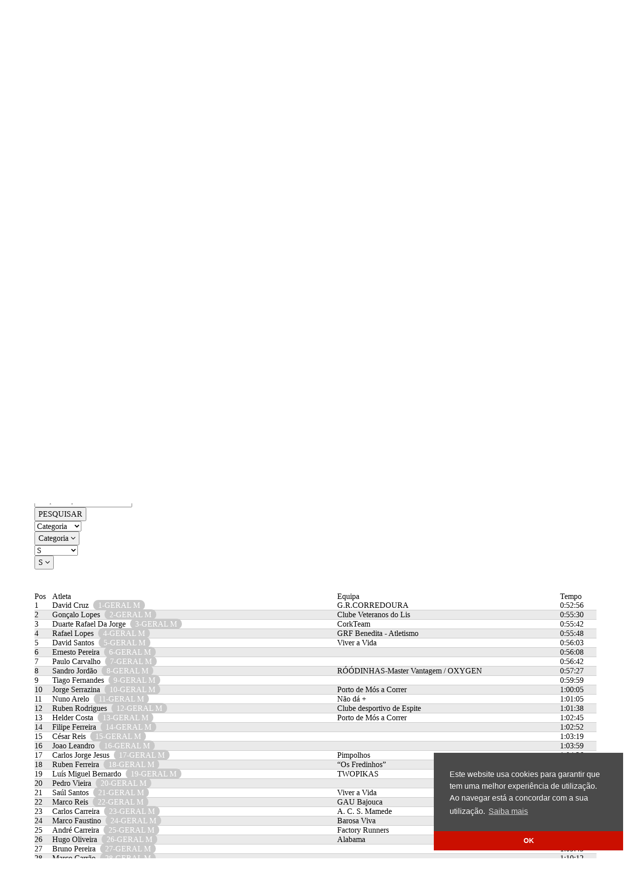

--- FILE ---
content_type: text/html
request_url: https://www.recordepessoal.pt/resultados?class=902
body_size: 18477
content:


<style id="loadingStyle">
    #loadingMaster {
        display:block !important;
    }
</style>


<!DOCTYPE html>
<html lang="pt-pt">
<head>
    
    <meta http-equiv="Content-Type" content="text/html; charset=UTF-8" lang="pt-pt">
	
    <meta name="format-detection" content="telephone=no"/>

	<title>Resultados Eventos - Recorde Pessoal</title>
    <meta name="description" lang="PT" content="Serviços para eventos desportivos, nomeadamente divulgação, inscrições e pagamentos online, produção de dorsais/frontais, cronometragem e resultados." />
	<meta name="keywords" lang="PT" content="inscrições online, Jogos Olimpicos, Maratonas de Boston, Chicago, Rotterhdam, Lisboa, Porto, Madrid, eventos desportivos, cronometragem, eventos desportivos, frontais, dorsais, sistema BibTag da Mylaps, corrida, trilhos, atletismo, prova, trails, resistência, bikes, raid, maraton,a meia maratona, night run, passeio, passeio pedestre" />
	
	<meta property="og:type" content="website" />
	<meta property="og:url" content="https://www.recordepessoal.pt/resultados" />

	<meta property="og:title" content="Resultados Eventos" />
	<meta property="og:description" content="Serviços para eventos desportivos, nomeadamente divulgação, inscrições e pagamentos online, produção de dorsais/frontais, cronometragem e resultados." />
	<meta property="og:image" content="https://www.recordepessoal.pt/img/logoFb.jpg" />

	<meta name="author" content="Bomsite - Soluções para Internet, Lda">
	<meta content='width=device-width, initial-scale=1.0' name='viewport' />	
    




	<link rel="stylesheet" type="text/css" media="screen" href="/libs/Font-awesome-4.3.0/css/font-awesome.css">
	<link rel="stylesheet" type="text/css" media="screen" href="/assets/fonts/style.css">
	<link rel="stylesheet" type="text/css" media="screen" href="/libs/bootstrap-3.3.4/css/bootstrap.css" />
	<link rel="stylesheet" type="text/css" media="screen" href="/libs/fancybox-2.1.5/jquery.fancybox.css" />
	<link rel="stylesheet" type="text/css" media="screen" href="/libs/responsive-datepicker-2.0/css/bootstrap-datepicker.css" />
	<link rel="stylesheet" type="text/css" media="screen" href="/libs/slick-1.5.0/slick.css" />
	
	<link rel="stylesheet" type="text/css" media="screen" href="/admin/css/modals.css?v=10" />



	<link rel="stylesheet" type="text/css" media="screen" href="/admin/css/geral.css?v=10" />
	<link rel="stylesheet" type="text/css" media="screen" href="/admin/css/estilos.css?v=10" />
    <link rel="stylesheet" type="text/css" media="screen" href="/admin/css/paginas.css?v=10" />

    <link rel="stylesheet" type="text/css" media="screen" href="/admin/css/modals.css?v=10" />

	<link rel="stylesheet" type="text/css" media="screen" href="/admin/css/main.css?v=12" />

	<link href="https://fonts.googleapis.com/css?family=Exo:300,400,700,900" rel="stylesheet">
	<link href='https://fonts.googleapis.com/css?family=Oxygen:400' rel='stylesheet' type='text/css'>

    <script type="text/javascript" src="/libs/jquery-1.11.2.min.js"></script>

    <script type="text/javascript" src="/libs/bootstrap-3.3.4/js/bootstrap.js"></script>	
	<script type="text/javascript" src="/libs/fancybox-2.1.5/jquery.fancybox.js"></script>
	<script type="text/javascript" src="/libs/dotdotdot-1.6.16/dotdotdot.js" ></script>
	<script type="text/javascript" src="/libs/responsive-datepicker-2.0/js/bootstrap-datepicker.js"></script>
	<script type="text/javascript" src="/libs/slick-1.5.0/slick.js"></script>

	<script type="text/javascript" src="/admin/js/validacoes.js?v=2"></script>
    <script type="text/javascript" src="/admin/js/geral.js"></script>
    
	<script type="text/javascript" src="/libs/scripts.js"></script>

	<link rel="apple-touch-icon" sizes="144x144" href="/favicon/apple-touch-icon.png">
	<link rel="icon" type="image/png" sizes="32x32" href="/favicon/favicon-32x32.png">
	<link rel="icon" type="image/png" sizes="16x16" href="/favicon/favicon-16x16.png">
	<link rel="manifest" href="/favicon/site.webmanifest">
	<link rel="mask-icon" href="/favicon/safari-pinned-tab.svg" color="#e01444">
	<link rel="shortcut icon" href="/favicon.ico">
	<meta name="msapplication-TileColor" content="#e01444">
	<meta name="msapplication-config" content="/favicon/browserconfig.xml">
	<meta name="theme-color" content="#ffffff">

</head>
<body>
	<div id="fb-root"></div>
	<script>	
		(function (d, s, id) {
			var js, fjs = d.getElementsByTagName(s)[0];
			if (d.getElementById(id)) return;
			js = d.createElement(s); js.id = id;
			js.src = "//connect.facebook.net/pt_PT/sdk.js#xfbml=1&version=v2.0";
			fjs.parentNode.insertBefore(js, fjs);
		} (document, 'script', 'facebook-jssdk'));
	</script>


	

	<div id="barraCabecalho">
		<div class="container" style="position:relative;">
			<a href="/"><img id="logoImg" src="/img/logo.png" alt="Recorde Pessoal" title="Recorde Pessoal"/></a>
			
			<div id="pesquisaDiv" class="with-nav">
				
				<div class="navbar hidden visible-md visible-lg">
					<div class="navbar-collapse collapse unselectable">
						<ul class="nav navbar-nav unselectable">
							<li><a href="/organizadores">Organizadores &nbsp; <i class="fa fa-user"></i></a></li>
						</ul>
					</div>
				</div>
				
				<form id="postPesquisa" action="/pesquisa" method="post" style="height:100%">
					<input type="text" id="pesquisaInput" name="fPesquisa" autocomplete="off" aria-autocomplete="none" value="" placeholder="PESQUISA" />
				</form>
				<button type="button" id="pesquisaButton"><i class="fa fa-flip-horizontal fa-search"></i></button>
			</div>
			
	<div class="navbar unselectable" role="navigation">
		<div class="navbar-header">
			<button type="button" id="btnBarraCab" class="navbar-toggle collapsed" data-toggle="collapse" data-target="#menuCab">
				<span class="icon-bar"></span>
				<span class="icon-bar"></span>
				<span class="icon-bar"></span>
			</button>
		</div>
		<div class="navbar-collapse collapse unselectable" id="menuCab">
			<ul class="nav navbar-nav navbar-right unselectable">

                
						    <li><a href="/eventos">Eventos</a></li>
					    
						    <li><a href="/resultados" class="selectedMenu">Resultados<div class="selectedBorder"></div></a></li>
					    
						    <li><a href="/competicoes">Competições</a></li>
					    
						    <li><a href="/servicos">Serviços</a></li>
					    
						    <li><a href="/contactos">Contactos</a></li>
					    
					<li class="hidden-md hidden-lg"><a class="" href="/organizadores">Organizadores</a></li>
				
			</ul>
		</div>
	</div>

		</div>
	</div>
    <div class="fake-barraCabecalho"></div>
	<div id="overflowXhidden">
		<div class="container">



<!--<link rel="stylesheet" href="/libs/tablesaw-1.0.4/css/tablesaw.css">-->

<!--<script src="/libs/tablesaw-1.0.4/js/respond.js"></script>-->
<!--<script src="/libs/tablesaw-1.0.4/js/tablesaw.js"></script>-->


</div>





<div class="container">

<div class="contentPaginas">

    


    
    
        <div class="titulosPaginas paginasTitulo">
			Resultados
			<span class="titulosPaginasBold">
				TRAIL CASTELEJO 2020
			</span>
		</div>
		
	
		
				
				<div class="tituloForm">Classificação Geral K10
				</div>
			  
				<div class="clear"></div>
				
				<div class="listaInscritos">
					<div class="clear"></div>
					<form action="/resultados" method="get" id="formInscricoes">
			
						<div class="pesquisa">
							<input type="hidden" name="class" value="902" />
							<input type="hidden" value="1" aria-autocomplete="none" autocomplete="off" id="inputPaginaInscricoes" name="pagina"/>
							<div class="input"><input type="text" autocomplete="off" aria-autocomplete="none" id="inputPesquisaInscricoes" name="pesquisa" placeholder="Pesquise aqui..." value="" /></div>
							<div class="submit"><button type="button" id="buttonPesquisaInscricoes">PESQUISAR</button></div>

							<div class="filtrosEventos" style="display:none;">
								<div class="selectEventos">
									<div class="fake-select">
										<select aria-autocomplete="none" autocomplete="off" class="selectsEventos" id="selectPageSize" name="paginacao">
											
											<option  value="10">10 por página</option>
											
											<option  value="50">50 por página</option>
											
											<option selected="selected" value="100">100 por página</option>
										</select>
										<div class="dropdown dropDownEventos" id="dropDownCategoria" data-teste="1">
											<button class="dropdown-toggle" type="button" id="dropDownButtonCategoria" data-toggle="dropdown" aria-haspopup="true" aria-expanded="true">
												<span>100 por página</span>
												<i class="fa fa-angle-down"></i>
											</button>
											<ul class="dropdown-menu" aria-labelledby="dropDownButtonCategoria">
												
												<li><a data-value="10" >10 por página</a></li>
												
												<li><a data-value="50" >50 por página</a></li>
												
												<li><a data-value="100" selected="selected">100 por página</a></li>
											</ul>
										</div>
									</div>
								</div>
							</div>
				
							<div class="clear"></div>
						</div>

						<div class="clear"></div>

						<div class="filtrosListaInscritos">
							<div class="selectFiltros">
					
								
									<div class="fake-select">
										<select aria-autocomplete="none" autocomplete="off" class="selectsEventos" name="categoria" ID="categoria">
											<option value="">Categoria</option>
											
												<option  value="GERAL F">GERAL F</option>
												
												<option  value="GERAL M">GERAL M</option>
												
									
										</select>
										
										<div class="dropdown dropDownEventos" id="dropDownPerguntaCategoria">
											<button class="dropdown-toggle" type="button" id="dropDownButtonPerguntaCategoria" data-toggle="dropdown" aria-haspopup="true" aria-expanded="true">
												<span>
												Categoria
												</span>
												<i class="fa fa-angle-down"></i>
											</button>
											<ul class="dropdown-menu" aria-labelledby="dropDownButtonPerguntaCategoria">
												<li><a data-value="" >Categoria</a></li>
												
													<li><a data-value="GERAL F" >GERAL F</a></li>
													
													<li><a data-value="GERAL M" >GERAL M</a></li>
													
										
											</ul>
										</div>
									</div>
								
									<div class="fake-select">
										<select aria-autocomplete="none" autocomplete="off" class="selectsEventos" name="s1" ID="sexo">
											<option value="">S</option>
											
												<option  value="F">Feminino</option>
												
												<option  value="M">Masculino</option>
												
									
										</select>
										
										<div class="dropdown dropDownEventos" id="dropDownPerguntaSexo">
											<button class="dropdown-toggle" type="button" id="dropDownButtonPerguntaSexo" data-toggle="dropdown" aria-haspopup="true" aria-expanded="true">
												<span>
												S
												</span>
												<i class="fa fa-angle-down"></i>
											</button>
											<ul class="dropdown-menu" aria-labelledby="dropDownButtonPerguntaSexo">
												<li><a data-value="" >S</a></li>
												
													<li><a data-value="F" >Feminino</a></li>
													
													<li><a data-value="M" >Masculino</a></li>
													
										
											</ul>
										</div>
									</div>
								
							</div>
						</div>
					</form>
					<div class="clear"></div>

					
					<div class="listaInscritosDiv">
						<div class="tabelaInscritos">
							
								<div class="primeiros d-small">
									<div class="coroa"></div>
									
										<div class="resultado1 resultado" data-id="90884">
											<div class="branco"></div>
											<div class="posicao">1</div>
											<div class="primeiros-nome">
											David Cruz
											</div>
											
											<div class="primeiros-equipa">
												G.R.CORREDOURA
											</div>
											
											<div class="primeiros-tempo">
												0:52:56
											</div>
										</div>
										
										<div class="resultado2 resultado" data-id="90885">
											<div class="branco"></div>
											<div class="posicao">2</div>
											<div class="primeiros-nome">
											Gonçalo Lopes
											</div>
											
											<div class="primeiros-equipa">
												Clube Veteranos do Lis
											</div>
											
											<div class="primeiros-tempo">
												0:55:30
											</div>
										</div>
										
										<div class="resultado3 resultado" data-id="90886">
											<div class="branco"></div>
											<div class="posicao">3</div>
											<div class="primeiros-nome">
											Duarte Rafael Da Jorge
											</div>
											
											<div class="primeiros-equipa">
												CorkTeam
											</div>
											
											<div class="primeiros-tempo">
												0:55:42
											</div>
										</div>
										
								</div>
							
									
							<div class="table-responsive">
							<table class="tablesaw" data-tablesaw-mode="swipe" style="position:relative;">
								<thead>
									<tr>
										
												<th>
													Pos
												</th>
											
												<th>
													Atleta
												</th>
											
												<th>
													Equipa
												</th>
											
												<th>
													Tempo
												</th>
											
									</tr>
								</thead>
								<tbody>
									
									
								
										<tr data-id="90884" class="h-small">
											
														<td>
															<div class="dorsal">
																1
															</div>
														</td>
													
														<td>
															<div class="nome">
																<span>David Cruz</span>
																
																	<span class=" escalao">1-GERAL M</span>
																
															</div>
															
															<div class="d-small">
																G.R.CORREDOURA
															</div>
															
														</td>
													
														<td class="h-small">
															G.R.CORREDOURA
														</td>
													
														<td>
															0:52:56
														</td>
													
										</tr>
										
								
										<tr data-id="90885" class="h-small">
											
														<td>
															<div class="dorsal">
																2
															</div>
														</td>
													
														<td>
															<div class="nome">
																<span>Gonçalo Lopes</span>
																
																	<span class=" escalao">2-GERAL M</span>
																
															</div>
															
															<div class="d-small">
																Clube Veteranos do Lis
															</div>
															
														</td>
													
														<td class="h-small">
															Clube Veteranos do Lis
														</td>
													
														<td>
															0:55:30
														</td>
													
										</tr>
										
								
										<tr data-id="90886" class="h-small">
											
														<td>
															<div class="dorsal">
																3
															</div>
														</td>
													
														<td>
															<div class="nome">
																<span>Duarte Rafael Da Jorge</span>
																
																	<span class=" escalao">3-GERAL M</span>
																
															</div>
															
															<div class="d-small">
																CorkTeam
															</div>
															
														</td>
													
														<td class="h-small">
															CorkTeam
														</td>
													
														<td>
															0:55:42
														</td>
													
										</tr>
										
								
										<tr data-id="90887" >
											
														<td>
															<div class="dorsal">
																4
															</div>
														</td>
													
														<td>
															<div class="nome">
																<span>Rafael Lopes</span>
																
																	<span class=" escalao">4-GERAL M</span>
																
															</div>
															
															<div class="d-small">
																GRF Benedita - Atletismo
															</div>
															
														</td>
													
														<td class="h-small">
															GRF Benedita - Atletismo
														</td>
													
														<td>
															0:55:48
														</td>
													
										</tr>
										
								
										<tr data-id="90888" >
											
														<td>
															<div class="dorsal">
																5
															</div>
														</td>
													
														<td>
															<div class="nome">
																<span>David Santos</span>
																
																	<span class=" escalao">5-GERAL M</span>
																
															</div>
															
															<div class="d-small">
																Viver a Vida
															</div>
															
														</td>
													
														<td class="h-small">
															Viver a Vida
														</td>
													
														<td>
															0:56:03
														</td>
													
										</tr>
										
								
										<tr data-id="90889" >
											
														<td>
															<div class="dorsal">
																6
															</div>
														</td>
													
														<td>
															<div class="nome">
																<span>Ernesto Pereira</span>
																
																	<span class=" escalao">6-GERAL M</span>
																
															</div>
															
															<div class="d-small">
																
															</div>
															
														</td>
													
														<td class="h-small">
															
														</td>
													
														<td>
															0:56:08
														</td>
													
										</tr>
										
								
										<tr data-id="90890" >
											
														<td>
															<div class="dorsal">
																7
															</div>
														</td>
													
														<td>
															<div class="nome">
																<span>Paulo Carvalho</span>
																
																	<span class=" escalao">7-GERAL M</span>
																
															</div>
															
															<div class="d-small">
																
															</div>
															
														</td>
													
														<td class="h-small">
															
														</td>
													
														<td>
															0:56:42
														</td>
													
										</tr>
										
								
										<tr data-id="90891" >
											
														<td>
															<div class="dorsal">
																8
															</div>
														</td>
													
														<td>
															<div class="nome">
																<span>Sandro Jordão</span>
																
																	<span class=" escalao">8-GERAL M</span>
																
															</div>
															
															<div class="d-small">
																RÓÓDINHAS-Master Vantagem / OXYGEN
															</div>
															
														</td>
													
														<td class="h-small">
															RÓÓDINHAS-Master Vantagem / OXYGEN
														</td>
													
														<td>
															0:57:27
														</td>
													
										</tr>
										
								
										<tr data-id="90892" >
											
														<td>
															<div class="dorsal">
																9
															</div>
														</td>
													
														<td>
															<div class="nome">
																<span>Tiago Fernandes</span>
																
																	<span class=" escalao">9-GERAL M</span>
																
															</div>
															
															<div class="d-small">
																
															</div>
															
														</td>
													
														<td class="h-small">
															
														</td>
													
														<td>
															0:59:59
														</td>
													
										</tr>
										
								
										<tr data-id="90893" >
											
														<td>
															<div class="dorsal">
																10
															</div>
														</td>
													
														<td>
															<div class="nome">
																<span>Jorge Serrazina</span>
																
																	<span class=" escalao">10-GERAL M</span>
																
															</div>
															
															<div class="d-small">
																Porto de Mós a Correr
															</div>
															
														</td>
													
														<td class="h-small">
															Porto de Mós a Correr
														</td>
													
														<td>
															1:00:05
														</td>
													
										</tr>
										
								
										<tr data-id="90894" >
											
														<td>
															<div class="dorsal">
																11
															</div>
														</td>
													
														<td>
															<div class="nome">
																<span>Nuno Arelo</span>
																
																	<span class=" escalao">11-GERAL M</span>
																
															</div>
															
															<div class="d-small">
																Não dá +
															</div>
															
														</td>
													
														<td class="h-small">
															Não dá +
														</td>
													
														<td>
															1:01:05
														</td>
													
										</tr>
										
								
										<tr data-id="90895" >
											
														<td>
															<div class="dorsal">
																12
															</div>
														</td>
													
														<td>
															<div class="nome">
																<span>Ruben Rodrigues</span>
																
																	<span class=" escalao">12-GERAL M</span>
																
															</div>
															
															<div class="d-small">
																Clube desportivo de Espite
															</div>
															
														</td>
													
														<td class="h-small">
															Clube desportivo de Espite
														</td>
													
														<td>
															1:01:38
														</td>
													
										</tr>
										
								
										<tr data-id="90896" >
											
														<td>
															<div class="dorsal">
																13
															</div>
														</td>
													
														<td>
															<div class="nome">
																<span>Helder Costa</span>
																
																	<span class=" escalao">13-GERAL M</span>
																
															</div>
															
															<div class="d-small">
																Porto de Mós a Correr
															</div>
															
														</td>
													
														<td class="h-small">
															Porto de Mós a Correr
														</td>
													
														<td>
															1:02:45
														</td>
													
										</tr>
										
								
										<tr data-id="90897" >
											
														<td>
															<div class="dorsal">
																14
															</div>
														</td>
													
														<td>
															<div class="nome">
																<span>Filipe Ferreira</span>
																
																	<span class=" escalao">14-GERAL M</span>
																
															</div>
															
															<div class="d-small">
																
															</div>
															
														</td>
													
														<td class="h-small">
															
														</td>
													
														<td>
															1:02:52
														</td>
													
										</tr>
										
								
										<tr data-id="90898" >
											
														<td>
															<div class="dorsal">
																15
															</div>
														</td>
													
														<td>
															<div class="nome">
																<span>César Reis</span>
																
																	<span class=" escalao">15-GERAL M</span>
																
															</div>
															
															<div class="d-small">
																
															</div>
															
														</td>
													
														<td class="h-small">
															
														</td>
													
														<td>
															1:03:19
														</td>
													
										</tr>
										
								
										<tr data-id="90899" >
											
														<td>
															<div class="dorsal">
																16
															</div>
														</td>
													
														<td>
															<div class="nome">
																<span>Joao Leandro</span>
																
																	<span class=" escalao">16-GERAL M</span>
																
															</div>
															
															<div class="d-small">
																
															</div>
															
														</td>
													
														<td class="h-small">
															
														</td>
													
														<td>
															1:03:59
														</td>
													
										</tr>
										
								
										<tr data-id="90900" >
											
														<td>
															<div class="dorsal">
																17
															</div>
														</td>
													
														<td>
															<div class="nome">
																<span>Carlos Jorge Jesus</span>
																
																	<span class=" escalao">17-GERAL M</span>
																
															</div>
															
															<div class="d-small">
																Pimpolhos
															</div>
															
														</td>
													
														<td class="h-small">
															Pimpolhos
														</td>
													
														<td>
															1:04:36
														</td>
													
										</tr>
										
								
										<tr data-id="90901" >
											
														<td>
															<div class="dorsal">
																18
															</div>
														</td>
													
														<td>
															<div class="nome">
																<span>Ruben Ferreira</span>
																
																	<span class=" escalao">18-GERAL M</span>
																
															</div>
															
															<div class="d-small">
																“Os Fredinhos”
															</div>
															
														</td>
													
														<td class="h-small">
															“Os Fredinhos”
														</td>
													
														<td>
															1:04:57
														</td>
													
										</tr>
										
								
										<tr data-id="90902" >
											
														<td>
															<div class="dorsal">
																19
															</div>
														</td>
													
														<td>
															<div class="nome">
																<span>Luís Miguel Bernardo</span>
																
																	<span class=" escalao">19-GERAL M</span>
																
															</div>
															
															<div class="d-small">
																TWOPIKAS
															</div>
															
														</td>
													
														<td class="h-small">
															TWOPIKAS
														</td>
													
														<td>
															1:05:11
														</td>
													
										</tr>
										
								
										<tr data-id="90903" >
											
														<td>
															<div class="dorsal">
																20
															</div>
														</td>
													
														<td>
															<div class="nome">
																<span>Pedro Vieira</span>
																
																	<span class=" escalao">20-GERAL M</span>
																
															</div>
															
															<div class="d-small">
																
															</div>
															
														</td>
													
														<td class="h-small">
															
														</td>
													
														<td>
															1:05:23
														</td>
													
										</tr>
										
								
										<tr data-id="90904" >
											
														<td>
															<div class="dorsal">
																21
															</div>
														</td>
													
														<td>
															<div class="nome">
																<span>Saúl Santos</span>
																
																	<span class=" escalao">21-GERAL M</span>
																
															</div>
															
															<div class="d-small">
																Viver a Vida
															</div>
															
														</td>
													
														<td class="h-small">
															Viver a Vida
														</td>
													
														<td>
															1:05:38
														</td>
													
										</tr>
										
								
										<tr data-id="90905" >
											
														<td>
															<div class="dorsal">
																22
															</div>
														</td>
													
														<td>
															<div class="nome">
																<span>Marco Reis</span>
																
																	<span class=" escalao">22-GERAL M</span>
																
															</div>
															
															<div class="d-small">
																GAU Bajouca
															</div>
															
														</td>
													
														<td class="h-small">
															GAU Bajouca
														</td>
													
														<td>
															1:06:02
														</td>
													
										</tr>
										
								
										<tr data-id="90906" >
											
														<td>
															<div class="dorsal">
																23
															</div>
														</td>
													
														<td>
															<div class="nome">
																<span>Carlos Carreira</span>
																
																	<span class=" escalao">23-GERAL M</span>
																
															</div>
															
															<div class="d-small">
																A. C. S. Mamede
															</div>
															
														</td>
													
														<td class="h-small">
															A. C. S. Mamede
														</td>
													
														<td>
															1:06:15
														</td>
													
										</tr>
										
								
										<tr data-id="90907" >
											
														<td>
															<div class="dorsal">
																24
															</div>
														</td>
													
														<td>
															<div class="nome">
																<span>Marco Faustino</span>
																
																	<span class=" escalao">24-GERAL M</span>
																
															</div>
															
															<div class="d-small">
																Barosa Viva
															</div>
															
														</td>
													
														<td class="h-small">
															Barosa Viva
														</td>
													
														<td>
															1:07:11
														</td>
													
										</tr>
										
								
										<tr data-id="90908" >
											
														<td>
															<div class="dorsal">
																25
															</div>
														</td>
													
														<td>
															<div class="nome">
																<span>André Carreira</span>
																
																	<span class=" escalao">25-GERAL M</span>
																
															</div>
															
															<div class="d-small">
																Factory Runners
															</div>
															
														</td>
													
														<td class="h-small">
															Factory Runners
														</td>
													
														<td>
															1:07:57
														</td>
													
										</tr>
										
								
										<tr data-id="90909" >
											
														<td>
															<div class="dorsal">
																26
															</div>
														</td>
													
														<td>
															<div class="nome">
																<span>Hugo Oliveira</span>
																
																	<span class=" escalao">26-GERAL M</span>
																
															</div>
															
															<div class="d-small">
																Alabama
															</div>
															
														</td>
													
														<td class="h-small">
															Alabama
														</td>
													
														<td>
															1:08:38
														</td>
													
										</tr>
										
								
										<tr data-id="90910" >
											
														<td>
															<div class="dorsal">
																27
															</div>
														</td>
													
														<td>
															<div class="nome">
																<span>Bruno Pereira</span>
																
																	<span class=" escalao">27-GERAL M</span>
																
															</div>
															
															<div class="d-small">
																
															</div>
															
														</td>
													
														<td class="h-small">
															
														</td>
													
														<td>
															1:09:45
														</td>
													
										</tr>
										
								
										<tr data-id="90911" >
											
														<td>
															<div class="dorsal">
																28
															</div>
														</td>
													
														<td>
															<div class="nome">
																<span>Marco Carrão</span>
																
																	<span class=" escalao">28-GERAL M</span>
																
															</div>
															
															<div class="d-small">
																
															</div>
															
														</td>
													
														<td class="h-small">
															
														</td>
													
														<td>
															1:10:12
														</td>
													
										</tr>
										
								
										<tr data-id="90912" >
											
														<td>
															<div class="dorsal">
																29
															</div>
														</td>
													
														<td>
															<div class="nome">
																<span>Sandro Lavos</span>
																
																	<span class=" escalao">29-GERAL M</span>
																
															</div>
															
															<div class="d-small">
																
															</div>
															
														</td>
													
														<td class="h-small">
															
														</td>
													
														<td>
															1:11:00
														</td>
													
										</tr>
										
								
										<tr data-id="90913" >
											
														<td>
															<div class="dorsal">
																30
															</div>
														</td>
													
														<td>
															<div class="nome">
																<span>Pedro Ribeiro</span>
																
																	<span class=" escalao">30-GERAL M</span>
																
															</div>
															
															<div class="d-small">
																
															</div>
															
														</td>
													
														<td class="h-small">
															
														</td>
													
														<td>
															1:11:03
														</td>
													
										</tr>
										
								
										<tr data-id="90914" >
											
														<td>
															<div class="dorsal">
																31
															</div>
														</td>
													
														<td>
															<div class="nome">
																<span>Jorge Vieira</span>
																
																	<span class=" escalao">31-GERAL M</span>
																
															</div>
															
															<div class="d-small">
																Correr Ourém
															</div>
															
														</td>
													
														<td class="h-small">
															Correr Ourém
														</td>
													
														<td>
															1:11:44
														</td>
													
										</tr>
										
								
										<tr data-id="90915" >
											
														<td>
															<div class="dorsal">
																32
															</div>
														</td>
													
														<td>
															<div class="nome">
																<span>Pedro Traquina</span>
																
																	<span class=" escalao">32-GERAL M</span>
																
															</div>
															
															<div class="d-small">
																
															</div>
															
														</td>
													
														<td class="h-small">
															
														</td>
													
														<td>
															1:11:59
														</td>
													
										</tr>
										
								
										<tr data-id="90916" >
											
														<td>
															<div class="dorsal">
																33
															</div>
														</td>
													
														<td>
															<div class="nome">
																<span>Sandro Vilela</span>
																
																	<span class=" escalao">33-GERAL M</span>
																
															</div>
															
															<div class="d-small">
																Amigos do descanso
															</div>
															
														</td>
													
														<td class="h-small">
															Amigos do descanso
														</td>
													
														<td>
															1:12:02
														</td>
													
										</tr>
										
								
										<tr data-id="90917" >
											
														<td>
															<div class="dorsal">
																34
															</div>
														</td>
													
														<td>
															<div class="nome">
																<span>João Meneses</span>
																
																	<span class=" escalao">34-GERAL M</span>
																
															</div>
															
															<div class="d-small">
																G.R.CORREDOURA
															</div>
															
														</td>
													
														<td class="h-small">
															G.R.CORREDOURA
														</td>
													
														<td>
															1:12:03
														</td>
													
										</tr>
										
								
										<tr data-id="90918" >
											
														<td>
															<div class="dorsal">
																35
															</div>
														</td>
													
														<td>
															<div class="nome">
																<span>Daniel Delgado</span>
																
																	<span class=" escalao">35-GERAL M</span>
																
															</div>
															
															<div class="d-small">
																TWOPIKAS
															</div>
															
														</td>
													
														<td class="h-small">
															TWOPIKAS
														</td>
													
														<td>
															1:12:15
														</td>
													
										</tr>
										
								
										<tr data-id="90919" >
											
														<td>
															<div class="dorsal">
																36
															</div>
														</td>
													
														<td>
															<div class="nome">
																<span>César Rosário</span>
																
																	<span class=" escalao">36-GERAL M</span>
																
															</div>
															
															<div class="d-small">
																
															</div>
															
														</td>
													
														<td class="h-small">
															
														</td>
													
														<td>
															1:12:17
														</td>
													
										</tr>
										
								
										<tr data-id="90920" >
											
														<td>
															<div class="dorsal">
																37
															</div>
														</td>
													
														<td>
															<div class="nome">
																<span>Carolina Santos</span>
																
																	<span class=" escalao">1-GERAL F</span>
																
															</div>
															
															<div class="d-small">
																FATIMA TRAIL TEAM
															</div>
															
														</td>
													
														<td class="h-small">
															FATIMA TRAIL TEAM
														</td>
													
														<td>
															1:12:40
														</td>
													
										</tr>
										
								
										<tr data-id="90921" >
											
														<td>
															<div class="dorsal">
																38
															</div>
														</td>
													
														<td>
															<div class="nome">
																<span>Gil Lopes</span>
																
																	<span class=" escalao">37-GERAL M</span>
																
															</div>
															
															<div class="d-small">
																
															</div>
															
														</td>
													
														<td class="h-small">
															
														</td>
													
														<td>
															1:13:20
														</td>
													
										</tr>
										
								
										<tr data-id="90922" >
											
														<td>
															<div class="dorsal">
																39
															</div>
														</td>
													
														<td>
															<div class="nome">
																<span>Marco Ferreira</span>
																
																	<span class=" escalao">38-GERAL M</span>
																
															</div>
															
															<div class="d-small">
																
															</div>
															
														</td>
													
														<td class="h-small">
															
														</td>
													
														<td>
															1:13:21
														</td>
													
										</tr>
										
								
										<tr data-id="90923" >
											
														<td>
															<div class="dorsal">
																40
															</div>
														</td>
													
														<td>
															<div class="nome">
																<span>Mário Rui Soares</span>
																
																	<span class=" escalao">39-GERAL M</span>
																
															</div>
															
															<div class="d-small">
																
															</div>
															
														</td>
													
														<td class="h-small">
															
														</td>
													
														<td>
															1:13:39
														</td>
													
										</tr>
										
								
										<tr data-id="90924" >
											
														<td>
															<div class="dorsal">
																41
															</div>
														</td>
													
														<td>
															<div class="nome">
																<span>João Narciso</span>
																
																	<span class=" escalao">40-GERAL M</span>
																
															</div>
															
															<div class="d-small">
																Mendiga 2 T
															</div>
															
														</td>
													
														<td class="h-small">
															Mendiga 2 T
														</td>
													
														<td>
															1:13:46
														</td>
													
										</tr>
										
								
										<tr data-id="90925" >
											
														<td>
															<div class="dorsal">
																42
															</div>
														</td>
													
														<td>
															<div class="nome">
																<span>Pedro Manso</span>
																
																	<span class=" escalao">41-GERAL M</span>
																
															</div>
															
															<div class="d-small">
																FATIMA TRAIL TEAM
															</div>
															
														</td>
													
														<td class="h-small">
															FATIMA TRAIL TEAM
														</td>
													
														<td>
															1:14:19
														</td>
													
										</tr>
										
								
										<tr data-id="90926" >
											
														<td>
															<div class="dorsal">
																43
															</div>
														</td>
													
														<td>
															<div class="nome">
																<span>Pedro Ferreira</span>
																
																	<span class=" escalao">42-GERAL M</span>
																
															</div>
															
															<div class="d-small">
																
															</div>
															
														</td>
													
														<td class="h-small">
															
														</td>
													
														<td>
															1:14:35
														</td>
													
										</tr>
										
								
										<tr data-id="90927" >
											
														<td>
															<div class="dorsal">
																44
															</div>
														</td>
													
														<td>
															<div class="nome">
																<span>Pedro Gomes</span>
																
																	<span class=" escalao">43-GERAL M</span>
																
															</div>
															
															<div class="d-small">
																100 PRESSA
															</div>
															
														</td>
													
														<td class="h-small">
															100 PRESSA
														</td>
													
														<td>
															1:15:42
														</td>
													
										</tr>
										
								
										<tr data-id="90928" >
											
														<td>
															<div class="dorsal">
																45
															</div>
														</td>
													
														<td>
															<div class="nome">
																<span>Rodrigo Sousa</span>
																
																	<span class=" escalao">44-GERAL M</span>
																
															</div>
															
															<div class="d-small">
																BTT Morcegos
															</div>
															
														</td>
													
														<td class="h-small">
															BTT Morcegos
														</td>
													
														<td>
															1:15:42
														</td>
													
										</tr>
										
								
										<tr data-id="90929" >
											
														<td>
															<div class="dorsal">
																46
															</div>
														</td>
													
														<td>
															<div class="nome">
																<span>Nelson Santos</span>
																
																	<span class=" escalao">45-GERAL M</span>
																
															</div>
															
															<div class="d-small">
																CP CMP
															</div>
															
														</td>
													
														<td class="h-small">
															CP CMP
														</td>
													
														<td>
															1:15:48
														</td>
													
										</tr>
										
								
										<tr data-id="90930" >
											
														<td>
															<div class="dorsal">
																47
															</div>
														</td>
													
														<td>
															<div class="nome">
																<span>Luis Silva</span>
																
																	<span class=" escalao">46-GERAL M</span>
																
															</div>
															
															<div class="d-small">
																Tremoços em Fuga
															</div>
															
														</td>
													
														<td class="h-small">
															Tremoços em Fuga
														</td>
													
														<td>
															1:15:49
														</td>
													
										</tr>
										
								
										<tr data-id="90931" >
											
														<td>
															<div class="dorsal">
																48
															</div>
														</td>
													
														<td>
															<div class="nome">
																<span>Ricardo Sá</span>
																
																	<span class=" escalao">47-GERAL M</span>
																
															</div>
															
															<div class="d-small">
																
															</div>
															
														</td>
													
														<td class="h-small">
															
														</td>
													
														<td>
															1:16:50
														</td>
													
										</tr>
										
								
										<tr data-id="90932" >
											
														<td>
															<div class="dorsal">
																49
															</div>
														</td>
													
														<td>
															<div class="nome">
																<span>João Pedrosa</span>
																
																	<span class=" escalao">48-GERAL M</span>
																
															</div>
															
															<div class="d-small">
																
															</div>
															
														</td>
													
														<td class="h-small">
															
														</td>
													
														<td>
															1:16:50
														</td>
													
										</tr>
										
								
										<tr data-id="90933" >
											
														<td>
															<div class="dorsal">
																50
															</div>
														</td>
													
														<td>
															<div class="nome">
																<span>Nélia Vitorino</span>
																
																	<span class=" escalao">2-GERAL F</span>
																
															</div>
															
															<div class="d-small">
																Clube Veteranos do Lis
															</div>
															
														</td>
													
														<td class="h-small">
															Clube Veteranos do Lis
														</td>
													
														<td>
															1:17:05
														</td>
													
										</tr>
										
								
										<tr data-id="90934" >
											
														<td>
															<div class="dorsal">
																51
															</div>
														</td>
													
														<td>
															<div class="nome">
																<span>Sara Miguel</span>
																
																	<span class=" escalao">3-GERAL F</span>
																
															</div>
															
															<div class="d-small">
																G.R.CORREDOURA
															</div>
															
														</td>
													
														<td class="h-small">
															G.R.CORREDOURA
														</td>
													
														<td>
															1:17:08
														</td>
													
										</tr>
										
								
										<tr data-id="90935" >
											
														<td>
															<div class="dorsal">
																52
															</div>
														</td>
													
														<td>
															<div class="nome">
																<span>João Raimundo</span>
																
																	<span class=" escalao">49-GERAL M</span>
																
															</div>
															
															<div class="d-small">
																Physioclem
															</div>
															
														</td>
													
														<td class="h-small">
															Physioclem
														</td>
													
														<td>
															1:17:56
														</td>
													
										</tr>
										
								
										<tr data-id="90936" >
											
														<td>
															<div class="dorsal">
																53
															</div>
														</td>
													
														<td>
															<div class="nome">
																<span>Ana Amado</span>
																
																	<span class=" escalao">4-GERAL F</span>
																
															</div>
															
															<div class="d-small">
																Porto de Mós a Correr
															</div>
															
														</td>
													
														<td class="h-small">
															Porto de Mós a Correr
														</td>
													
														<td>
															1:18:12
														</td>
													
										</tr>
										
								
										<tr data-id="90937" >
											
														<td>
															<div class="dorsal">
																54
															</div>
														</td>
													
														<td>
															<div class="nome">
																<span>Luis Caetano</span>
																
																	<span class=" escalao">50-GERAL M</span>
																
															</div>
															
															<div class="d-small">
																RX Runners
															</div>
															
														</td>
													
														<td class="h-small">
															RX Runners
														</td>
													
														<td>
															1:18:35
														</td>
													
										</tr>
										
								
										<tr data-id="90938" >
											
														<td>
															<div class="dorsal">
																55
															</div>
														</td>
													
														<td>
															<div class="nome">
																<span>Rui Gomes</span>
																
																	<span class=" escalao">51-GERAL M</span>
																
															</div>
															
															<div class="d-small">
																
															</div>
															
														</td>
													
														<td class="h-small">
															
														</td>
													
														<td>
															1:18:51
														</td>
													
										</tr>
										
								
										<tr data-id="90939" >
											
														<td>
															<div class="dorsal">
																56
															</div>
														</td>
													
														<td>
															<div class="nome">
																<span>Paulo Alves</span>
																
																	<span class=" escalao">52-GERAL M</span>
																
															</div>
															
															<div class="d-small">
																
															</div>
															
														</td>
													
														<td class="h-small">
															
														</td>
													
														<td>
															1:19:12
														</td>
													
										</tr>
										
								
										<tr data-id="90940" >
											
														<td>
															<div class="dorsal">
																57
															</div>
														</td>
													
														<td>
															<div class="nome">
																<span>Rui Durao</span>
																
																	<span class=" escalao">53-GERAL M</span>
																
															</div>
															
															<div class="d-small">
																BTT Morcegos
															</div>
															
														</td>
													
														<td class="h-small">
															BTT Morcegos
														</td>
													
														<td>
															1:19:24
														</td>
													
										</tr>
										
								
										<tr data-id="90941" >
											
														<td>
															<div class="dorsal">
																58
															</div>
														</td>
													
														<td>
															<div class="nome">
																<span>Osvaldo Monteiro</span>
																
																	<span class=" escalao">54-GERAL M</span>
																
															</div>
															
															<div class="d-small">
																Arredaguilhotas Pro Team
															</div>
															
														</td>
													
														<td class="h-small">
															Arredaguilhotas Pro Team
														</td>
													
														<td>
															1:19:36
														</td>
													
										</tr>
										
								
										<tr data-id="90942" >
											
														<td>
															<div class="dorsal">
																59
															</div>
														</td>
													
														<td>
															<div class="nome">
																<span>Mauricio Pinto</span>
																
																	<span class=" escalao">55-GERAL M</span>
																
															</div>
															
															<div class="d-small">
																
															</div>
															
														</td>
													
														<td class="h-small">
															
														</td>
													
														<td>
															1:19:41
														</td>
													
										</tr>
										
								
										<tr data-id="90943" >
											
														<td>
															<div class="dorsal">
																60
															</div>
														</td>
													
														<td>
															<div class="nome">
																<span>Nuno Lourenço</span>
																
																	<span class=" escalao">56-GERAL M</span>
																
															</div>
															
															<div class="d-small">
																Porto de Mós a Correr
															</div>
															
														</td>
													
														<td class="h-small">
															Porto de Mós a Correr
														</td>
													
														<td>
															1:20:00
														</td>
													
										</tr>
										
								
										<tr data-id="90944" >
											
														<td>
															<div class="dorsal">
																61
															</div>
														</td>
													
														<td>
															<div class="nome">
																<span>Valter Gomes</span>
																
																	<span class=" escalao">57-GERAL M</span>
																
															</div>
															
															<div class="d-small">
																Caminhos do Diabo
															</div>
															
														</td>
													
														<td class="h-small">
															Caminhos do Diabo
														</td>
													
														<td>
															1:20:01
														</td>
													
										</tr>
										
								
										<tr data-id="90945" >
											
														<td>
															<div class="dorsal">
																62
															</div>
														</td>
													
														<td>
															<div class="nome">
																<span>Maria Rosário</span>
																
																	<span class=" escalao">5-GERAL F</span>
																
															</div>
															
															<div class="d-small">
																Clube Veteranos do Lis
															</div>
															
														</td>
													
														<td class="h-small">
															Clube Veteranos do Lis
														</td>
													
														<td>
															1:20:39
														</td>
													
										</tr>
										
								
										<tr data-id="90946" >
											
														<td>
															<div class="dorsal">
																63
															</div>
														</td>
													
														<td>
															<div class="nome">
																<span>Dany Ferreira</span>
																
																	<span class=" escalao">58-GERAL M</span>
																
															</div>
															
															<div class="d-small">
																
															</div>
															
														</td>
													
														<td class="h-small">
															
														</td>
													
														<td>
															1:21:43
														</td>
													
										</tr>
										
								
										<tr data-id="90947" >
											
														<td>
															<div class="dorsal">
																64
															</div>
														</td>
													
														<td>
															<div class="nome">
																<span>Silvia Jorge</span>
																
																	<span class=" escalao">6-GERAL F</span>
																
															</div>
															
															<div class="d-small">
																
															</div>
															
														</td>
													
														<td class="h-small">
															
														</td>
													
														<td>
															1:21:48
														</td>
													
										</tr>
										
								
										<tr data-id="90948" >
											
														<td>
															<div class="dorsal">
																65
															</div>
														</td>
													
														<td>
															<div class="nome">
																<span>João Silva</span>
																
																	<span class=" escalao">59-GERAL M</span>
																
															</div>
															
															<div class="d-small">
																BTT Morcegos
															</div>
															
														</td>
													
														<td class="h-small">
															BTT Morcegos
														</td>
													
														<td>
															1:21:52
														</td>
													
										</tr>
										
								
										<tr data-id="90949" >
											
														<td>
															<div class="dorsal">
																66
															</div>
														</td>
													
														<td>
															<div class="nome">
																<span>Fernando Ribeiro</span>
																
																	<span class=" escalao">60-GERAL M</span>
																
															</div>
															
															<div class="d-small">
																TiMiM
															</div>
															
														</td>
													
														<td class="h-small">
															TiMiM
														</td>
													
														<td>
															1:21:59
														</td>
													
										</tr>
										
								
										<tr data-id="90950" >
											
														<td>
															<div class="dorsal">
																67
															</div>
														</td>
													
														<td>
															<div class="nome">
																<span>João Silva</span>
																
																	<span class=" escalao">61-GERAL M</span>
																
															</div>
															
															<div class="d-small">
																Tremoços em Fuga
															</div>
															
														</td>
													
														<td class="h-small">
															Tremoços em Fuga
														</td>
													
														<td>
															1:21:59
														</td>
													
										</tr>
										
								
										<tr data-id="90951" >
											
														<td>
															<div class="dorsal">
																68
															</div>
														</td>
													
														<td>
															<div class="nome">
																<span>Joana Aquino</span>
																
																	<span class=" escalao">7-GERAL F</span>
																
															</div>
															
															<div class="d-small">
																
															</div>
															
														</td>
													
														<td class="h-small">
															
														</td>
													
														<td>
															1:23:02
														</td>
													
										</tr>
										
								
										<tr data-id="90952" >
											
														<td>
															<div class="dorsal">
																69
															</div>
														</td>
													
														<td>
															<div class="nome">
																<span>Joel Silva</span>
																
																	<span class=" escalao">62-GERAL M</span>
																
															</div>
															
															<div class="d-small">
																Tremoços em Fuga
															</div>
															
														</td>
													
														<td class="h-small">
															Tremoços em Fuga
														</td>
													
														<td>
															1:23:04
														</td>
													
										</tr>
										
								
										<tr data-id="90953" >
											
														<td>
															<div class="dorsal">
																70
															</div>
														</td>
													
														<td>
															<div class="nome">
																<span>Hugo Marques</span>
																
																	<span class=" escalao">63-GERAL M</span>
																
															</div>
															
															<div class="d-small">
																G.R.CORREDOURA
															</div>
															
														</td>
													
														<td class="h-small">
															G.R.CORREDOURA
														</td>
													
														<td>
															1:23:18
														</td>
													
										</tr>
										
								
										<tr data-id="90954" >
											
														<td>
															<div class="dorsal">
																71
															</div>
														</td>
													
														<td>
															<div class="nome">
																<span>Fátima Antunes</span>
																
																	<span class=" escalao">8-GERAL F</span>
																
															</div>
															
															<div class="d-small">
																FATIMA TRAIL TEAM
															</div>
															
														</td>
													
														<td class="h-small">
															FATIMA TRAIL TEAM
														</td>
													
														<td>
															1:23:27
														</td>
													
										</tr>
										
								
										<tr data-id="90955" >
											
														<td>
															<div class="dorsal">
																72
															</div>
														</td>
													
														<td>
															<div class="nome">
																<span>Abel Condesso</span>
																
																	<span class=" escalao">64-GERAL M</span>
																
															</div>
															
															<div class="d-small">
																#cavernadapraca
															</div>
															
														</td>
													
														<td class="h-small">
															#cavernadapraca
														</td>
													
														<td>
															1:24:14
														</td>
													
										</tr>
										
								
										<tr data-id="90956" >
											
														<td>
															<div class="dorsal">
																73
															</div>
														</td>
													
														<td>
															<div class="nome">
																<span>Paulo Matias</span>
																
																	<span class=" escalao">65-GERAL M</span>
																
															</div>
															
															<div class="d-small">
																
															</div>
															
														</td>
													
														<td class="h-small">
															
														</td>
													
														<td>
															1:24:17
														</td>
													
										</tr>
										
								
										<tr data-id="90957" >
											
														<td>
															<div class="dorsal">
																74
															</div>
														</td>
													
														<td>
															<div class="nome">
																<span>Carina Rodrigues</span>
																
																	<span class=" escalao">9-GERAL F</span>
																
															</div>
															
															<div class="d-small">
																A. C. S. Mamede
															</div>
															
														</td>
													
														<td class="h-small">
															A. C. S. Mamede
														</td>
													
														<td>
															1:24:28
														</td>
													
										</tr>
										
								
										<tr data-id="90958" >
											
														<td>
															<div class="dorsal">
																75
															</div>
														</td>
													
														<td>
															<div class="nome">
																<span>António Oliveira</span>
																
																	<span class=" escalao">66-GERAL M</span>
																
															</div>
															
															<div class="d-small">
																
															</div>
															
														</td>
													
														<td class="h-small">
															
														</td>
													
														<td>
															1:25:28
														</td>
													
										</tr>
										
								
										<tr data-id="90959" >
											
														<td>
															<div class="dorsal">
																76
															</div>
														</td>
													
														<td>
															<div class="nome">
																<span>João Santos</span>
																
																	<span class=" escalao">67-GERAL M</span>
																
															</div>
															
															<div class="d-small">
																
															</div>
															
														</td>
													
														<td class="h-small">
															
														</td>
													
														<td>
															1:25:35
														</td>
													
										</tr>
										
								
										<tr data-id="90960" >
											
														<td>
															<div class="dorsal">
																77
															</div>
														</td>
													
														<td>
															<div class="nome">
																<span>Carlos Alves</span>
																
																	<span class=" escalao">68-GERAL M</span>
																
															</div>
															
															<div class="d-small">
																Chixaro da Serra
															</div>
															
														</td>
													
														<td class="h-small">
															Chixaro da Serra
														</td>
													
														<td>
															1:26:03
														</td>
													
										</tr>
										
								
										<tr data-id="90961" >
											
														<td>
															<div class="dorsal">
																78
															</div>
														</td>
													
														<td>
															<div class="nome">
																<span>Pedro Matias</span>
																
																	<span class=" escalao">69-GERAL M</span>
																
															</div>
															
															<div class="d-small">
																Os Serras
															</div>
															
														</td>
													
														<td class="h-small">
															Os Serras
														</td>
													
														<td>
															1:27:20
														</td>
													
										</tr>
										
								
										<tr data-id="90962" >
											
														<td>
															<div class="dorsal">
																79
															</div>
														</td>
													
														<td>
															<div class="nome">
																<span>Rafael Coelho</span>
																
																	<span class=" escalao">70-GERAL M</span>
																
															</div>
															
															<div class="d-small">
																Caminhos do Diabo
															</div>
															
														</td>
													
														<td class="h-small">
															Caminhos do Diabo
														</td>
													
														<td>
															1:27:47
														</td>
													
										</tr>
										
								
										<tr data-id="90963" >
											
														<td>
															<div class="dorsal">
																80
															</div>
														</td>
													
														<td>
															<div class="nome">
																<span>Carlos Dinis</span>
																
																	<span class=" escalao">71-GERAL M</span>
																
															</div>
															
															<div class="d-small">
																GAB RUNNERS
															</div>
															
														</td>
													
														<td class="h-small">
															GAB RUNNERS
														</td>
													
														<td>
															1:27:50
														</td>
													
										</tr>
										
								
										<tr data-id="90964" >
											
														<td>
															<div class="dorsal">
																81
															</div>
														</td>
													
														<td>
															<div class="nome">
																<span>Carla Leitao</span>
																
																	<span class=" escalao">10-GERAL F</span>
																
															</div>
															
															<div class="d-small">
																CAMR
															</div>
															
														</td>
													
														<td class="h-small">
															CAMR
														</td>
													
														<td>
															1:28:00
														</td>
													
										</tr>
										
								
										<tr data-id="90965" >
											
														<td>
															<div class="dorsal">
																82
															</div>
														</td>
													
														<td>
															<div class="nome">
																<span>Vasco Marques</span>
																
																	<span class=" escalao">72-GERAL M</span>
																
															</div>
															
															<div class="d-small">
																Clube Veteranos do Lis
															</div>
															
														</td>
													
														<td class="h-small">
															Clube Veteranos do Lis
														</td>
													
														<td>
															1:28:08
														</td>
													
										</tr>
										
								
										<tr data-id="90966" >
											
														<td>
															<div class="dorsal">
																83
															</div>
														</td>
													
														<td>
															<div class="nome">
																<span>João Micaelo</span>
																
																	<span class=" escalao">73-GERAL M</span>
																
															</div>
															
															<div class="d-small">
																
															</div>
															
														</td>
													
														<td class="h-small">
															
														</td>
													
														<td>
															1:28:10
														</td>
													
										</tr>
										
								
										<tr data-id="90967" >
											
														<td>
															<div class="dorsal">
																84
															</div>
														</td>
													
														<td>
															<div class="nome">
																<span>Jorge Ines</span>
																
																	<span class=" escalao">74-GERAL M</span>
																
															</div>
															
															<div class="d-small">
																Factory Runners
															</div>
															
														</td>
													
														<td class="h-small">
															Factory Runners
														</td>
													
														<td>
															1:28:13
														</td>
													
										</tr>
										
								
										<tr data-id="90968" >
											
														<td>
															<div class="dorsal">
																85
															</div>
														</td>
													
														<td>
															<div class="nome">
																<span>Diogo Teixeira</span>
																
																	<span class=" escalao">75-GERAL M</span>
																
															</div>
															
															<div class="d-small">
																SWAT TEAM
															</div>
															
														</td>
													
														<td class="h-small">
															SWAT TEAM
														</td>
													
														<td>
															1:28:18
														</td>
													
										</tr>
										
								
										<tr data-id="90969" >
											
														<td>
															<div class="dorsal">
																86
															</div>
														</td>
													
														<td>
															<div class="nome">
																<span>Dorisa Portela</span>
																
																	<span class=" escalao">11-GERAL F</span>
																
															</div>
															
															<div class="d-small">
																SWAT TEAM
															</div>
															
														</td>
													
														<td class="h-small">
															SWAT TEAM
														</td>
													
														<td>
															1:28:18
														</td>
													
										</tr>
										
								
										<tr data-id="90970" >
											
														<td>
															<div class="dorsal">
																87
															</div>
														</td>
													
														<td>
															<div class="nome">
																<span>Ricardo Ribeiro</span>
																
																	<span class=" escalao">76-GERAL M</span>
																
															</div>
															
															<div class="d-small">
																
															</div>
															
														</td>
													
														<td class="h-small">
															
														</td>
													
														<td>
															1:28:34
														</td>
													
										</tr>
										
								
										<tr data-id="90971" >
											
														<td>
															<div class="dorsal">
																88
															</div>
														</td>
													
														<td>
															<div class="nome">
																<span>Nuno Miguel Santos</span>
																
																	<span class=" escalao">77-GERAL M</span>
																
															</div>
															
															<div class="d-small">
																Gaeiras Running Team
															</div>
															
														</td>
													
														<td class="h-small">
															Gaeiras Running Team
														</td>
													
														<td>
															1:28:34
														</td>
													
										</tr>
										
								
										<tr data-id="90972" >
											
														<td>
															<div class="dorsal">
																89
															</div>
														</td>
													
														<td>
															<div class="nome">
																<span>Ana Raquel Conceição</span>
																
																	<span class=" escalao">12-GERAL F</span>
																
															</div>
															
															<div class="d-small">
																Mendiga 2 T
															</div>
															
														</td>
													
														<td class="h-small">
															Mendiga 2 T
														</td>
													
														<td>
															1:28:43
														</td>
													
										</tr>
										
								
										<tr data-id="90973" >
											
														<td>
															<div class="dorsal">
																90
															</div>
														</td>
													
														<td>
															<div class="nome">
																<span>Silvia Ferreira </span>
																
																	<span class=" escalao">13-GERAL F</span>
																
															</div>
															
															<div class="d-small">
																
															</div>
															
														</td>
													
														<td class="h-small">
															
														</td>
													
														<td>
															1:29:11
														</td>
													
										</tr>
										
								
										<tr data-id="90974" >
											
														<td>
															<div class="dorsal">
																91
															</div>
														</td>
													
														<td>
															<div class="nome">
																<span>Marco Paulo Martinho Jesus Bernardino</span>
																
																	<span class=" escalao">78-GERAL M</span>
																
															</div>
															
															<div class="d-small">
																
															</div>
															
														</td>
													
														<td class="h-small">
															
														</td>
													
														<td>
															1:29:12
														</td>
													
										</tr>
										
								
										<tr data-id="90975" >
											
														<td>
															<div class="dorsal">
																92
															</div>
														</td>
													
														<td>
															<div class="nome">
																<span>Luísa Jorge</span>
																
																	<span class=" escalao">14-GERAL F</span>
																
															</div>
															
															<div class="d-small">
																Formigas Runners
															</div>
															
														</td>
													
														<td class="h-small">
															Formigas Runners
														</td>
													
														<td>
															1:29:22
														</td>
													
										</tr>
										
								
										<tr data-id="90976" >
											
														<td>
															<div class="dorsal">
																93
															</div>
														</td>
													
														<td>
															<div class="nome">
																<span>Fabiana Nuno</span>
																
																	<span class=" escalao">15-GERAL F</span>
																
															</div>
															
															<div class="d-small">
																
															</div>
															
														</td>
													
														<td class="h-small">
															
														</td>
													
														<td>
															1:29:26
														</td>
													
										</tr>
										
								
										<tr data-id="90977" >
											
														<td>
															<div class="dorsal">
																94
															</div>
														</td>
													
														<td>
															<div class="nome">
																<span>Mónica Veríssimo</span>
																
																	<span class=" escalao">16-GERAL F</span>
																
															</div>
															
															<div class="d-small">
																
															</div>
															
														</td>
													
														<td class="h-small">
															
														</td>
													
														<td>
															1:29:43
														</td>
													
										</tr>
										
								
										<tr data-id="90978" >
											
														<td>
															<div class="dorsal">
																95
															</div>
														</td>
													
														<td>
															<div class="nome">
																<span>Paulo Henriques</span>
																
																	<span class=" escalao">79-GERAL M</span>
																
															</div>
															
															<div class="d-small">
																Núcleo de Cicloturismo Alcanena
															</div>
															
														</td>
													
														<td class="h-small">
															Núcleo de Cicloturismo Alcanena
														</td>
													
														<td>
															1:29:55
														</td>
													
										</tr>
										
								
										<tr data-id="90979" >
											
														<td>
															<div class="dorsal">
																96
															</div>
														</td>
													
														<td>
															<div class="nome">
																<span>José Agostinho</span>
																
																	<span class=" escalao">80-GERAL M</span>
																
															</div>
															
															<div class="d-small">
																
															</div>
															
														</td>
													
														<td class="h-small">
															
														</td>
													
														<td>
															1:30:26
														</td>
													
										</tr>
										
								
										<tr data-id="90980" >
											
														<td>
															<div class="dorsal">
																97
															</div>
														</td>
													
														<td>
															<div class="nome">
																<span>Daniel Olival</span>
																
																	<span class=" escalao">81-GERAL M</span>
																
															</div>
															
															<div class="d-small">
																
															</div>
															
														</td>
													
														<td class="h-small">
															
														</td>
													
														<td>
															1:30:26
														</td>
													
										</tr>
										
								
										<tr data-id="90981" >
											
														<td>
															<div class="dorsal">
																98
															</div>
														</td>
													
														<td>
															<div class="nome">
																<span>Hugo Carriço</span>
																
																	<span class=" escalao">82-GERAL M</span>
																
															</div>
															
															<div class="d-small">
																Factory Runners
															</div>
															
														</td>
													
														<td class="h-small">
															Factory Runners
														</td>
													
														<td>
															1:30:28
														</td>
													
										</tr>
										
								
										<tr data-id="90982" >
											
														<td>
															<div class="dorsal">
																99
															</div>
														</td>
													
														<td>
															<div class="nome">
																<span>Sofia Rocha</span>
																
																	<span class=" escalao">17-GERAL F</span>
																
															</div>
															
															<div class="d-small">
																
															</div>
															
														</td>
													
														<td class="h-small">
															
														</td>
													
														<td>
															1:30:58
														</td>
													
										</tr>
										
								
										<tr data-id="90983" >
											
														<td>
															<div class="dorsal">
																100
															</div>
														</td>
													
														<td>
															<div class="nome">
																<span>Paulo Amaral</span>
																
																	<span class=" escalao">83-GERAL M</span>
																
															</div>
															
															<div class="d-small">
																
															</div>
															
														</td>
													
														<td class="h-small">
															
														</td>
													
														<td>
															1:31:00
														</td>
													
										</tr>
										
								   
								</tbody>
							</table>
							</div>
							<div class="clear"></div>

							<div class="paginacaoEventosBottom unselectable">
								
									<div class="paginacaoEventos">
										
											<div class="selected" class="alteraPaginaInscritos" data-pagina="1">1</div>
										
											<div  class="alteraPaginaInscritos" data-pagina="2">2</div>
										
										<div class="clear"></div>
									</div>
								
							</div>

						</div>
					
					</div>
					
					
						
						<script type="text/javascript">
							$(document).ready(function () {
								$("#buttonPesquisaInscricoes").on("click", function () {
									showLoader();
									$("#formInscricoes").submit();
								});
								$('html, body').animate({ scrollTop: $('#formInscricoes').offset().top - 100 }, 'fast');

								$(".alteraPaginaInscritos").on("click", function () {
									showLoader();
									pagina = $(this).data("pagina")
									$("#inputPaginaInscricoes").val(pagina);
									$("#formInscricoes").submit();
								});
								$(".dropDownEventos a").on("click", function () {
									if (!$(this).hasClass("selected")) { 
										value = $(this).data("value");
										select = "#" + $(this).parents().parents().parents().siblings("select").attr("id");
										console.log(select)
										$(select).val(value);
										$(select).trigger("change");
									}
								});
								$(".selectsEventos").on("change", function () {
									value = $(this).val();
									texto = $(this).find("option:selected").text();

									dropDownID = "#" + $(this).siblings(".dropDownEventos").attr("id");
									$(dropDownID + " button span").text(texto)

									if (value != "") {
										$(this).removeClass("empty");
										$(dropDownID + " button").removeClass("empty");
									}
									else {
										if (!$(this).hasClass("empty")) {
											$(this).addClass("empty");
										}
										if (!$(dropDownID + " button").hasClass("empty")) {
											$(dropDownID + " button").addClass("empty");
										}
									}

									$(dropDownID + " a").removeClass("selected");
									$(dropDownID + " a[data-value='" + value + "']").addClass("selected");
									showLoader();
									$("#inputPaginaInscricoes").val('1');
									$("#formInscricoes").submit();
								});
							})
						</script>
					</div>
			


        
</div>






    <style>
        .slick-slide { height:auto; }
    </style>
    

<script type="text/javascript">
    var submittingId = false;

    $(window).on("load", function () {
        $("#loadingStyle").remove();
    })

    $(document).ready(function () {
        $('.collapse').on('hide.bs.collapse', function () {
            $(this).siblings("div").find("a").blur();
            $(this).parent().find(".menos").hide();
            $(this).parent().find(".mais").show();
        });
        $('.collapse').on('show.bs.collapse', function () {
            $(this).siblings("div").find("a").blur();
            $(this).parent().find(".menos").show();
            $(this).parent().find(".mais").hide();
        });
        
        $(".tablesaw tbody tr, .table-responsive tbody tr").on('click', function () {
			id = $(this).data("id");
            location.href = '/resultados-detalhe?class=902&classjs=&e=&classId=' + id + '&b=class%3D902';
        });
		
		$(".resultado").on('click', function () {
			id = $(this).data("id");
            location.href = '/resultados-detalhe?class=902&classjs=&e=&classId=' + id + '&b=class%3D902';
        });
        

        $(".resultado-equipa").on('click', function () {
			id = $(this).data("id");
            location.href = '/resultados?classjs=&e=' + id + '&b=class%3D902';
        });

	});
	
</script>


    <style>
	.filtrosEventos { width:100%; }
	.filtrosEventos .selectEventos .fake-select { margin-top:0; float:right; }
	.filtrosEventos .selectEventos .fake-select > .dropdown > button { height:50px; }
	.filtrosEventos .selectEventos .fake-select > select { height:50px; }
	.listaInscritos { padding-bottom:50px; }
	
	@media(max-width:991px){
		.listaInscritos .pesquisa .input { width:300px }
	}
	@media (max-width: 991px){
		.filtrosEventos .selectEventos .fake-select { width:160px; }
	}
	@media(max-width:767px){
		.filtrosEventos { padding-top:20px; clear:both; }
		.filtrosEventos .selectEventos .fake-select { float:left; }
		

		.tablesaw-advance a.tablesaw-nav-btn { display:none!important; }
		table.tablesaw { margin-top:30px; }
	}
    .paginacaoEventosBottom > .paginacaoEventos { margin-left:0; }
	

    .tablesaw tbody td {cursor:pointer;}


    .tablesaw tbody tr:hover,
    .table-responsive tbody tr:hover { background:#F6f6f6; }
	

	.tablesaw{
	margin-top:30px;
	width:100%;
	}
	.tablesaw tr th {
		font-weight:400;
		vertical-align:middle;
	}
	
	
	
	.escalao{
	    white-space: nowrap;
		border-radius:10px;
		-moz-border-radius:10px;
		-webkit-border-radius:10px;
		
		background:#C8C8C8;
		color:#FFFFFF;
		padding:2px 10px;
		margin-left:5px;
	}
	.tabelaInscritos table tbody tr td{
		border-top:none;
	}
	.tabelaInscritos table tbody tr td{
		border-bottom:1px solid #C8C8C8;
	}
	
	.tabelaInscritos table tbody tr:nth-child(2n) td{
		background:#eaeaea;
	}
	
	@media(max-width:991px){
	
		.dorsal{
			width:45px;
			height:45px;
			border-radius:45px;
			-moz-border-radius:45px;
			-webkit-border-radius:45px;
			border: 1px solid #c8c8c8;
			overflow:hidden;
			text-align:center;
			line-height:43px;
			
		}
		
		.tabelaInscritos table tbody tr:nth-child(4) {
			border-top:1px solid #C8C8C8;
		}
		
		.tablesaw thead { display:none; }
		.tablesaw tr:nth-child(1){ border-top:1px solid #C8C8C8;}
		
		.nome > span:nth-child(1) { 
			font-weight:700;
		}
		
		.h-small { display:none; }
		
	}
	
	@media(min-width:992px){
		.d-small {display:none;}
	}
	
	.primeiros{
		position:relative;
		padding-left:33.3333%;
		text-align:center;
		padding-top:20px;
	}
	
	/*.coroa{
		position:absolute;
		top:0;
		left:0;
		right:0;
		background-image: url('/img/coroa.png');
		background-repeat: no-repeat;
		background-position: center top;
		background-size: contain;
		width:100%;
		height:250px;
		opacity:0.7;
	}*/
	
	.tablesaw .nome span{
		white-space:nowrap;
	}
	
	.primeiros .resultado1{
		width:50%;
		background:#FFD700;
		padding:170px 15px 30px;
		position:relative;
	

	}
	
	
	.primeiros .resultado2{
		width:33.33333%;
		position:absolute;
		bottom:0;
		left:0;
		background:#C0C0C0;
		padding:130px 15px 30px;
	}
	.primeiros .resultado3{
		width:33.33333%;
		position:absolute;
		bottom:0;
		right:0;
		background:#b5a642;
		padding:120px 15px 30px;
	}
	
	.primeiros .posicao{
		font-size:100px;
		line-height:1;
		color:#505050;
		position:absolute;
		top:15px;
		left:0;
		right:0;
		font-family:'barlow condensed';
		font-style:italic;
	}
	
	.primeiros .resultado1 .posicao{
		font-size:120px;
		right:15px;
	}
	
	.primeiros .primeiros-nome {
		font-size:18px;
		font-weight:600;
		line-height:20px;
		color:#4A4A4A;
		height:40px;
		overflow:hidden;
	}
	
	.primeiros .primeiros-equipa {
		font-size:14px;
		font-weight:400;
		line-height:16px;
		color:#4A4A4A;
		height:32px;
		overflow:hidden;
		margin-top:15px;
	}
	.primeiros .primeiros-tempo {
		margin-top:20px;
		font-size:20px;
		color:#4A4A4A;
		overflow:hidden;
		font-weight:700;
	}
	
	.branco {
	
	position:absolute;
	
	top:0;
	left:0;
	right:0;
	    background-image: url('/img/branco.png');
		height: 15px;
    background-size: 100% 100%;
	}

	.table-responsive2{
		min-height: .01%;
		overflow-x: auto;
	}
	.tablesaw2 {
		margin-top: 30px;
		width: 100%;
	}
	.tablesaw2 tbody td {
		cursor: pointer;
	}
</style>

		</div>	

		
	<div class="container">
		<div id="nossos-parceiros">
			<div class="centrar" id="nossos-parceiros-carousel">
				
						<div class="sponsor-carousel-item">
							<div class="sponsorDiv">
								
								<div class="sponsor" style="background-image:url('/admin/imgSiteAdmin/imagensParceiros/pop_rr3yc1m16.png')"></div>
								
							</div>
						</div>
					
						<div class="sponsor-carousel-item">
							<div class="sponsorDiv">
								
								<div class="sponsor" style="background-image:url('/admin/imgSiteAdmin/imagensParceiros/pop_vwzbt9517.png')"></div>
								
							</div>
						</div>
					
			</div>

			<style>
				.slick-slide {
					border:none;
					margin:0;
					padding:0;
				}
				#nossos-parceiros-carousel {
					padding:70px 0 50px;
				}
				.sponsorDiv {
					padding:0 5px;
				}
				.sponsor {
					width:100%;
					height:55px;
					background-size:contain;
					background-repeat:no-repeat;
					background-position:center center;
				}
			</style>

			<script type="text/javascript">
				$(document).ready(function () {
					$("#nossos-parceiros-carousel").slick({
						pauseOnHover: true,
						speed: 1000,
						dots: false,
						arrows: false,
						autoplay: true,
						autoplaySpeed: 5000,
						slidesToShow: 6,
						slidesToScroll: 1,
						infinite: true,
						draggable: true,
						swipeToSlide: true,
						accessibility: false,
						responsive: [
							{
								breakpoint: 1199,
								settings: {
									slidesToShow: 5,
									slidesToScroll: 1
								}
							},
							{
								breakpoint: 991,
								settings: {
						 			slidesToShow: 4,
						 			slidesToScroll: 1
								}
							},
							{
								breakpoint: 767,
								settings: {
					  				slidesToShow: 3,
					  				slidesToScroll: 1
								}
							},
							{
								breakpoint: 620,
								settings: {
					  				slidesToShow: 2,
					  				slidesToScroll: 1
								}
							},
							{
								breakpoint: 380,
								settings: {
									slidesToShow: 1,
									slidesToScroll: 1
								}
							}
						]
					});
				});
			</script>
			<div class="clear"></div>
		</div>
	</div>


		<div id="rodapeDiv">
			<div class="container">
				<div>
					<a href="/" id="linkLogoRodape"><img id="logoImgRodape" src="/img/logo.png" alt="Recorde Pessoal" title="Recorde Pessoal"/></a>
					<a class="bolaRedeSocial" href="https://www.instagram.com/recordepessoal/" target="_blank"><i class="fa fa-instagram"></i></a>
					<a class="bolaRedeSocial" href="https://www.facebook.com/Recorde-Pessoal-1787357714844163/" target="_blank"><i class="fa fa-facebook"></i></a>
				</div>
				<div>
					<div class="contactosRodape">
						
						<div>TM <i>+351</i>&nbsp;&nbsp;&nbsp;914 335 363<br><small><i class="small">Chamada para a rede móvel nacional</i></small></div>
					</div>
					<div class="emailsRodape">
						<a href="mailto:geral@recordepessoal.pt">geral@recordepessoal.pt</a>
						
					</div>
					<div class="moradaRodape">
						<div>Rua do Sítio, lote 39</div>
						<div>2445-332 Pataias </div>
					</div>
				</div>
				<div>
					
		<div class="menuRodape "><a href="/Eventos">Eventos</a></div>
        
		<div class="menuRodape  selected "><a href="/resultados">Resultados</a></div>
        
		<div class="menuRodape "><a href="/sobre-nos">Sobre Nós</a></div>
        
		<div class="menuRodape "><a href="/servicos">Serviços</a></div>
        
		<div class="menuRodape "><a href="/contactos">Contactos</a></div>
        
		<div class="menuRodape "><a href="https://www.livroreclamacoes.pt">Livro de Reclamações</a></div>
        
				</div>
				<div>
					<div>RECORDE PESSOAL &copy;</div>
					<div style="margin-top:10px;">Todos os direitos reservados</div>
					<div style="margin-top:10px;"><a href="/politica-de-privacidade">Política de Privacidade</a></div>
					<div style="margin-top:40px;">Desenvolvido por <a id="linkBy" target="_blank" href="http://www.bomsite.com" title="http://www.bomsite.com">Bomsite</a></div>
				</div>

				<div class="clear"></div>
				
				<div style="height:20px;"></div>
			</div>
		</div>
	</div>
	
	<div id="loadingMaster">
		<i class="fa fa-refresh fa-spin fa-5x"></i>
	</div>    
	
<div>
	
		<div class="modal fade" id="invalidoNewsletter">
			<div class="modal-dialog">
				<div class="modal-content">
					<div class="modal-header">
						<div class="container-fluid">
							<div class="row" style="position:relative">
								<div class="col-xs-12 col-sm-6">
									<img class="img-responsive modalImg" src="/img/logoCores.jpg" alt="Recorde Pessoal"/>
								</div>
								<div class="col-xs-12 col-sm-5 modalTitle col-sm-offset-1">
									<div>
										<p><b>ERRO NA SUBSCRIÇÃO</b></p>
									</div>
								</div>
							</div>
						</div>
					</div>
					<div class="modal-body">
						<div class="container-fluid">
							<div class="row" style="position:relative">
								<div class="modalText col-xs-12 col-sm-12">
									O endereço de email introduzido não é válido. Por favor, introduza outro e-mail e tente novamente.<br /><br />Obrigado!
								</div>
								
							</div>
						</div>
					</div>
					<div class="modal-footer" style="border-top:none;">
					<button class="close" aria-label="Close" data-dismiss="modal" type="button">
						<span aria-hidden="true">×</span>
					</button>
					</div>
				</div>
			</div>
		</div>
	
		<div class="modal fade" id="registadoNewsletter">
			<div class="modal-dialog">
				<div class="modal-content">
					<div class="modal-header">
						<div class="container-fluid">
							<div class="row" style="position:relative">
								<div class="col-xs-12 col-sm-6">
									<img class="img-responsive modalImg" src="/img/logoCores.jpg" alt="Recorde Pessoal"/>
								</div>
								<div class="col-xs-12 col-sm-5 modalTitle col-sm-offset-1">
									<div>
										<p><b>ERRO NA SUBSCRIÇÃO</b></p>
									</div>
								</div>
							</div>
						</div>
					</div>
					<div class="modal-body">
						<div class="container-fluid">
							<div class="row" style="position:relative">
								<div class="modalText col-xs-12 col-sm-12">
									O endereço de email introduzido já está registado.<br /><br />Obrigado!
								</div>
								
							</div>
						</div>
					</div>
					<div class="modal-footer" style="border-top:none;">
					<button class="close" aria-label="Close" data-dismiss="modal" type="button">
						<span aria-hidden="true">×</span>
					</button>
					</div>
				</div>
			</div>
		</div>
	
		<div class="modal fade" id="sucessoNewsletter">
			<div class="modal-dialog">
				<div class="modal-content">
					<div class="modal-header">
						<div class="container-fluid">
							<div class="row" style="position:relative">
								<div class="col-xs-12 col-sm-6">
									<img class="img-responsive modalImg" src="/img/logoCores.jpg" alt="Recorde Pessoal"/>
								</div>
								<div class="col-xs-12 col-sm-5 modalTitle col-sm-offset-1">
									<div>
										<p><b>SUBSCRIÇÃO EFETUADA COM SUCESSO</b></p>
									</div>
								</div>
							</div>
						</div>
					</div>
					<div class="modal-body">
						<div class="container-fluid">
							<div class="row" style="position:relative">
								<div class="modalText col-xs-12 col-sm-12">
									Obrigado por subscrever gratuitamente a nossa newsletter!<br><br>A partir deste momento, receberá no email que registou todas as nossas novidades, alertas, novos eventos, classificações, novos serviços e muito mais.<br><br />Fique atento ao seu email!
								</div>
								
							</div>
						</div>
					</div>
					<div class="modal-footer" style="border-top:none;">
					<button class="close" aria-label="Close" data-dismiss="modal" type="button">
						<span aria-hidden="true">×</span>
					</button>
					</div>
				</div>
			</div>
		</div>
	
		<div class="modal fade" id="numeroInvalido">
			<div class="modal-dialog">
				<div class="modal-content">
					<div class="modal-header">
						<div class="container-fluid">
							<div class="row" style="position:relative">
								<div class="col-xs-12 col-sm-6">
									<img class="img-responsive modalImg" src="/img/logoCores.jpg" alt="Recorde Pessoal"/>
								</div>
								<div class="col-xs-12 col-sm-5 modalTitle col-sm-offset-1">
									<div>
										<p><b>NÚMERO DE IDENTIFICAÇÃO INVÁLIDO</b></p>
									</div>
								</div>
							</div>
						</div>
					</div>
					<div class="modal-body">
						<div class="container-fluid">
							<div class="row" style="position:relative">
								<div class="modalText col-xs-12 col-sm-12">
									O número de B.I. ou C.C. introduzido não é válido, por favor introduza o número de novo e tente novamente.<br /><br />Obrigado!
								</div>
								
							</div>
						</div>
					</div>
					<div class="modal-footer" style="border-top:none;">
					<button class="close" aria-label="Close" data-dismiss="modal" type="button">
						<span aria-hidden="true">×</span>
					</button>
					</div>
				</div>
			</div>
		</div>
	
		<div class="modal fade" id="erroLogin">
			<div class="modal-dialog">
				<div class="modal-content">
					<div class="modal-header">
						<div class="container-fluid">
							<div class="row" style="position:relative">
								<div class="col-xs-12 col-sm-6">
									<img class="img-responsive modalImg" src="/img/logoCores.jpg" alt="Recorde Pessoal"/>
								</div>
								<div class="col-xs-12 col-sm-5 modalTitle col-sm-offset-1">
									<div>
										<p><b>NÚMERO DE IDENTIFICAÇÃO ERRADO</b></p>
									</div>
								</div>
							</div>
						</div>
					</div>
					<div class="modal-body">
						<div class="container-fluid">
							<div class="row" style="position:relative">
								<div class="modalText col-xs-12 col-sm-12">
									O número de B.I. ou C.C. introduzido não existe na nossa base de dados, por favor introduza um número de novo e tente novamente.<br /><br />Obrigado!
								</div>
								
							</div>
						</div>
					</div>
					<div class="modal-footer" style="border-top:none;">
					<button class="close" aria-label="Close" data-dismiss="modal" type="button">
						<span aria-hidden="true">×</span>
					</button>
					</div>
				</div>
			</div>
		</div>
	
		<div class="modal fade" id="parceiroSucessoLogin">
			<div class="modal-dialog">
				<div class="modal-content">
					<div class="modal-header">
						<div class="container-fluid">
							<div class="row" style="position:relative">
								<div class="col-xs-12 col-sm-6">
									<img class="img-responsive modalImg" src="/img/logoCores.jpg" alt="Recorde Pessoal"/>
								</div>
								<div class="col-xs-12 col-sm-5 modalTitle col-sm-offset-1">
									<div>
										<p><b>UTILIZADOR RECONHECIDO COM SUCESSO</b></p>
									</div>
								</div>
							</div>
						</div>
					</div>
					<div class="modal-body">
						<div class="container-fluid">
							<div class="row" style="position:relative">
								<div class="modalText col-xs-12 col-sm-12">
									Pode agora obter informações sobre os seus eventos!
								</div>
								
							</div>
						</div>
					</div>
					<div class="modal-footer" style="border-top:none;">
					<button class="close" aria-label="Close" data-dismiss="modal" type="button">
						<span aria-hidden="true">×</span>
					</button>
					</div>
				</div>
			</div>
		</div>
	
		<div class="modal fade" id="parceiroErroLogin">
			<div class="modal-dialog">
				<div class="modal-content">
					<div class="modal-header">
						<div class="container-fluid">
							<div class="row" style="position:relative">
								<div class="col-xs-12 col-sm-6">
									<img class="img-responsive modalImg" src="/img/logoCores.jpg" alt="Recorde Pessoal"/>
								</div>
								<div class="col-xs-12 col-sm-5 modalTitle col-sm-offset-1">
									<div>
										<p><b>UTILIZADOR OU PASSWORD ERRADOS</b></p>
									</div>
								</div>
							</div>
						</div>
					</div>
					<div class="modal-body">
						<div class="container-fluid">
							<div class="row" style="position:relative">
								<div class="modalText col-xs-12 col-sm-12">
									O utilizador ou password introduzidos não são válidos, por favor tente novamente.<br /><br />Obrigado!
								</div>
								
							</div>
						</div>
					</div>
					<div class="modal-footer" style="border-top:none;">
					<button class="close" aria-label="Close" data-dismiss="modal" type="button">
						<span aria-hidden="true">×</span>
					</button>
					</div>
				</div>
			</div>
		</div>
	
		<div class="modal fade" id="sucessoContactos">
			<div class="modal-dialog">
				<div class="modal-content">
					<div class="modal-header">
						<div class="container-fluid">
							<div class="row" style="position:relative">
								<div class="col-xs-12 col-sm-6">
									<img class="img-responsive modalImg" src="/img/logoCores.jpg" alt="Recorde Pessoal"/>
								</div>
								<div class="col-xs-12 col-sm-5 modalTitle col-sm-offset-1">
									<div>
										<p><b>PEDIDO DE INFORMAÇÕES</b></p>
									</div>
								</div>
							</div>
						</div>
					</div>
					<div class="modal-body">
						<div class="container-fluid">
							<div class="row" style="position:relative">
								<div class="modalText col-xs-12 col-sm-12">
									O seu pedido de informações foi submetido com sucesso.<br />Por favor, espere por um contacto nosso.<br /><br />Obrigado!
								</div>
								
							</div>
						</div>
					</div>
					<div class="modal-footer" style="border-top:none;">
					<button class="close" aria-label="Close" data-dismiss="modal" type="button">
						<span aria-hidden="true">×</span>
					</button>
					</div>
				</div>
			</div>
		</div>
	
		<div class="modal fade" id="biRepetido">
			<div class="modal-dialog">
				<div class="modal-content">
					<div class="modal-header">
						<div class="container-fluid">
							<div class="row" style="position:relative">
								<div class="col-xs-12 col-sm-6">
									<img class="img-responsive modalImg" src="/img/logoCores.jpg" alt="Recorde Pessoal"/>
								</div>
								<div class="col-xs-12 col-sm-5 modalTitle col-sm-offset-1">
									<div>
										<p><b>B.I. OU C.C. REPETIDO</b></p>
									</div>
								</div>
							</div>
						</div>
					</div>
					<div class="modal-body">
						<div class="container-fluid">
							<div class="row" style="position:relative">
								<div class="modalText col-xs-12 col-sm-12">
									Já existe uma inscrição com este B.I. ou C.C. neste evento<br />Por favor, introduza outro B.I. ou C.C. e tente novamente.<br /><br />Obrigado!
								</div>
								
								<div class="modalBtn col-xs-12 col-sm-12"></div>
								
							</div>
						</div>
					</div>
					<div class="modal-footer" style="border-top:none;">
					<button class="close" aria-label="Close" data-dismiss="modal" type="button">
						<span aria-hidden="true">×</span>
					</button>
					</div>
				</div>
			</div>
		</div>
	
		<div class="modal fade" id="metodoPagamento">
			<div class="modal-dialog">
				<div class="modal-content">
					<div class="modal-header">
						<div class="container-fluid">
							<div class="row" style="position:relative">
								<div class="col-xs-12 col-sm-6">
									<img class="img-responsive modalImg" src="/img/logoCores.jpg" alt="Recorde Pessoal"/>
								</div>
								<div class="col-xs-12 col-sm-5 modalTitle col-sm-offset-1">
									<div>
										<p><b>MÉTODO DE PAGAMENTO</b></p>
									</div>
								</div>
							</div>
						</div>
					</div>
					<div class="modal-body">
						<div class="container-fluid">
							<div class="row" style="position:relative">
								<div class="modalText col-xs-12 col-sm-12">
									Por favor, escolha o método de pagamento para terminar a inscrição.<br /><br />Obrigado!
								</div>
								
							</div>
						</div>
					</div>
					<div class="modal-footer" style="border-top:none;">
					<button class="close" aria-label="Close" data-dismiss="modal" type="button">
						<span aria-hidden="true">×</span>
					</button>
					</div>
				</div>
			</div>
		</div>
	
		<div class="modal fade" id="dorsal">
			<div class="modal-dialog">
				<div class="modal-content">
					<div class="modal-header">
						<div class="container-fluid">
							<div class="row" style="position:relative">
								<div class="col-xs-12 col-sm-6">
									<img class="img-responsive modalImg" src="/img/logoCores.jpg" alt="Recorde Pessoal"/>
								</div>
								<div class="col-xs-12 col-sm-5 modalTitle col-sm-offset-1">
									<div>
										<p><b>DORSAL</b></p>
									</div>
								</div>
							</div>
						</div>
					</div>
					<div class="modal-body">
						<div class="container-fluid">
							<div class="row" style="position:relative">
								<div class="modalText col-xs-12 col-sm-12">
									Por favor, certifique a sua morada para receber o meu dorsal na sua residência.<br /><br />Obrigado!
								</div>
								
							</div>
						</div>
					</div>
					<div class="modal-footer" style="border-top:none;">
					<button class="close" aria-label="Close" data-dismiss="modal" type="button">
						<span aria-hidden="true">×</span>
					</button>
					</div>
				</div>
			</div>
		</div>
	
		<div class="modal fade" id="modalAceitoRegulamento">
			<div class="modal-dialog">
				<div class="modal-content">
					<div class="modal-header">
						<div class="container-fluid">
							<div class="row" style="position:relative">
								<div class="col-xs-12 col-sm-6">
									<img class="img-responsive modalImg" src="/img/logoCores.jpg" alt="Recorde Pessoal"/>
								</div>
								<div class="col-xs-12 col-sm-5 modalTitle col-sm-offset-1">
									<div>
										<p><b>REGULAMENTO</b></p>
									</div>
								</div>
							</div>
						</div>
					</div>
					<div class="modal-body">
						<div class="container-fluid">
							<div class="row" style="position:relative">
								<div class="modalText col-xs-12 col-sm-12">
									Tem de ler e aceitar o regulamento da prova.<br /><br />Obrigado!
								</div>
								
							</div>
						</div>
					</div>
					<div class="modal-footer" style="border-top:none;">
					<button class="close" aria-label="Close" data-dismiss="modal" type="button">
						<span aria-hidden="true">×</span>
					</button>
					</div>
				</div>
			</div>
		</div>
	
		<div class="modal fade" id="organizadorSucessoLogin">
			<div class="modal-dialog">
				<div class="modal-content">
					<div class="modal-header">
						<div class="container-fluid">
							<div class="row" style="position:relative">
								<div class="col-xs-12 col-sm-6">
									<img class="img-responsive modalImg" src="/img/logoCores.jpg" alt="Recorde Pessoal"/>
								</div>
								<div class="col-xs-12 col-sm-5 modalTitle col-sm-offset-1">
									<div>
										<p><b>BEM VINDO</b></p>
									</div>
								</div>
							</div>
						</div>
					</div>
					<div class="modal-body">
						<div class="container-fluid">
							<div class="row" style="position:relative">
								<div class="modalText col-xs-12 col-sm-12">
									Pode agora obter informações sobre os seus eventos!
								</div>
								
							</div>
						</div>
					</div>
					<div class="modal-footer" style="border-top:none;">
					<button class="close" aria-label="Close" data-dismiss="modal" type="button">
						<span aria-hidden="true">×</span>
					</button>
					</div>
				</div>
			</div>
		</div>
	
		<div class="modal fade" id="organizadorErroLogin">
			<div class="modal-dialog">
				<div class="modal-content">
					<div class="modal-header">
						<div class="container-fluid">
							<div class="row" style="position:relative">
								<div class="col-xs-12 col-sm-6">
									<img class="img-responsive modalImg" src="/img/logoCores.jpg" alt="Recorde Pessoal"/>
								</div>
								<div class="col-xs-12 col-sm-5 modalTitle col-sm-offset-1">
									<div>
										<p><b>EMAIL OU PASSWORD ERRADOS</b></p>
									</div>
								</div>
							</div>
						</div>
					</div>
					<div class="modal-body">
						<div class="container-fluid">
							<div class="row" style="position:relative">
								<div class="modalText col-xs-12 col-sm-12">
									O email ou password introduzidos não são válidos, por favor tente novamente.<br /><br />Obrigado!
								</div>
								
							</div>
						</div>
					</div>
					<div class="modal-footer" style="border-top:none;">
					<button class="close" aria-label="Close" data-dismiss="modal" type="button">
						<span aria-hidden="true">×</span>
					</button>
					</div>
				</div>
			</div>
		</div>
	

	
	<script type="text/javascript">
		$(document).ready(function () {
			$('#sucessoNewsletter').on('hidden.bs.modal', function () { location.reload(); });
			$('#sucessoContactos').on('hidden.bs.modal', function () { location.reload(); });
		})
	</script>

</div>

	<!--[if lt IE 10]>
		<script type="text/javascript">
			$(document).ready(function () {
				$("input").each(function () {
					if ($(this).attr("placeholder") != "") {
						$(this).placeholder();
					}
				})
				$("textarea").each(function () {
					if ($(this).attr("placeholder") != "") {
						$(this).placeholder();
					}
				})
			});
		</script>

	<![endif]-->
	
	
	<link rel="stylesheet" type="text/css" href="/libs/cookieconsent.min.css" />
	<script src="/libs/cookieconsent.min.js"></script>
	<script>
	$(document).ready(function(){
	window.cookieconsent.initialise({
	  "palette": {
		"popup": {
		  "background": "#4A4A4A",
		  "text": "#FFFFFF"
		},
		"button": {
		  "background": "#ca0f00",
		  "text": "#FFFFFF"
		}
	  },
	  "theme": "edgeless",
	  "position": "bottom-right",
	  "content": {
		"message": "Este website usa cookies para garantir que tem uma melhor experiência de utilização. Ao navegar está a concordar com a sua utilização.",
		"dismiss": "OK",
		"link": "Saiba mais",
		"href": "/politica-de-privacidade"
	  }
	})});
	</script>
	
	
	<div id="temporaryCode"></div>
	

	<!-- Google tag (gtag.js) -->
	<script async src="https://www.googletagmanager.com/gtag/js?id=G-ZBNSTHJRL9"></script>
	<script>
	  window.dataLayer = window.dataLayer || [];
	  function gtag(){dataLayer.push(arguments);}
	  gtag('js', new Date());

	  gtag('config', 'G-ZBNSTHJRL9');
	</script>

</body>
</html>

